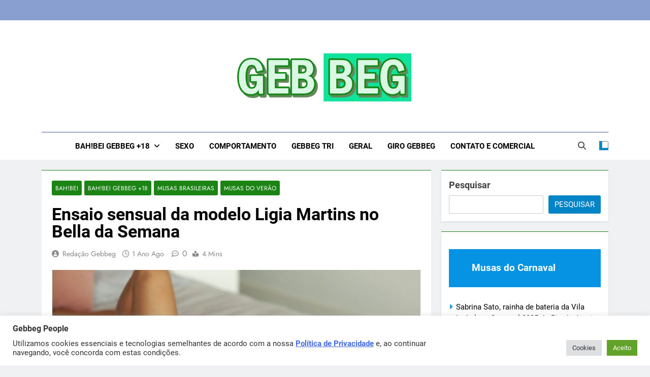

--- FILE ---
content_type: text/html; charset=UTF-8
request_url: https://gebbeg.com.br/musas-brasileiras-ensaio-sensual-ligia-martins-bella-da-semana/
body_size: 21565
content:
<!doctype html>
<html lang="pt-BR">
<head>
	<meta charset="UTF-8">
	<meta name="viewport" content="width=device-width, initial-scale=1">
	<link rel="profile" href="https://gmpg.org/xfn/11">
	<title>Ensaio sensual da modelo Ligia Martins no Bella da Semana &#8211; Gebbeg | Ensaio Sensual | Sexo | Casas de Apostas e Casinos Onlineios Fotográficos</title>
<meta name='robots' content='max-image-preview:large' />
	<style>img:is([sizes="auto" i], [sizes^="auto," i]) { contain-intrinsic-size: 3000px 1500px }</style>
	<link rel="alternate" type="application/rss+xml" title="Feed para Gebbeg | Ensaio Sensual | Sexo | Casas de Apostas e Casinos Onlineios Fotográficos &raquo;" href="https://gebbeg.com.br/feed/" />
<link rel="alternate" type="application/rss+xml" title="Feed de comentários para Gebbeg | Ensaio Sensual | Sexo | Casas de Apostas e Casinos Onlineios Fotográficos &raquo;" href="https://gebbeg.com.br/comments/feed/" />
<script>
window._wpemojiSettings = {"baseUrl":"https:\/\/s.w.org\/images\/core\/emoji\/16.0.1\/72x72\/","ext":".png","svgUrl":"https:\/\/s.w.org\/images\/core\/emoji\/16.0.1\/svg\/","svgExt":".svg","source":{"concatemoji":"https:\/\/gebbeg.com.br\/wp-includes\/js\/wp-emoji-release.min.js?ver=6.8.3"}};
/*! This file is auto-generated */
!function(s,n){var o,i,e;function c(e){try{var t={supportTests:e,timestamp:(new Date).valueOf()};sessionStorage.setItem(o,JSON.stringify(t))}catch(e){}}function p(e,t,n){e.clearRect(0,0,e.canvas.width,e.canvas.height),e.fillText(t,0,0);var t=new Uint32Array(e.getImageData(0,0,e.canvas.width,e.canvas.height).data),a=(e.clearRect(0,0,e.canvas.width,e.canvas.height),e.fillText(n,0,0),new Uint32Array(e.getImageData(0,0,e.canvas.width,e.canvas.height).data));return t.every(function(e,t){return e===a[t]})}function u(e,t){e.clearRect(0,0,e.canvas.width,e.canvas.height),e.fillText(t,0,0);for(var n=e.getImageData(16,16,1,1),a=0;a<n.data.length;a++)if(0!==n.data[a])return!1;return!0}function f(e,t,n,a){switch(t){case"flag":return n(e,"\ud83c\udff3\ufe0f\u200d\u26a7\ufe0f","\ud83c\udff3\ufe0f\u200b\u26a7\ufe0f")?!1:!n(e,"\ud83c\udde8\ud83c\uddf6","\ud83c\udde8\u200b\ud83c\uddf6")&&!n(e,"\ud83c\udff4\udb40\udc67\udb40\udc62\udb40\udc65\udb40\udc6e\udb40\udc67\udb40\udc7f","\ud83c\udff4\u200b\udb40\udc67\u200b\udb40\udc62\u200b\udb40\udc65\u200b\udb40\udc6e\u200b\udb40\udc67\u200b\udb40\udc7f");case"emoji":return!a(e,"\ud83e\udedf")}return!1}function g(e,t,n,a){var r="undefined"!=typeof WorkerGlobalScope&&self instanceof WorkerGlobalScope?new OffscreenCanvas(300,150):s.createElement("canvas"),o=r.getContext("2d",{willReadFrequently:!0}),i=(o.textBaseline="top",o.font="600 32px Arial",{});return e.forEach(function(e){i[e]=t(o,e,n,a)}),i}function t(e){var t=s.createElement("script");t.src=e,t.defer=!0,s.head.appendChild(t)}"undefined"!=typeof Promise&&(o="wpEmojiSettingsSupports",i=["flag","emoji"],n.supports={everything:!0,everythingExceptFlag:!0},e=new Promise(function(e){s.addEventListener("DOMContentLoaded",e,{once:!0})}),new Promise(function(t){var n=function(){try{var e=JSON.parse(sessionStorage.getItem(o));if("object"==typeof e&&"number"==typeof e.timestamp&&(new Date).valueOf()<e.timestamp+604800&&"object"==typeof e.supportTests)return e.supportTests}catch(e){}return null}();if(!n){if("undefined"!=typeof Worker&&"undefined"!=typeof OffscreenCanvas&&"undefined"!=typeof URL&&URL.createObjectURL&&"undefined"!=typeof Blob)try{var e="postMessage("+g.toString()+"("+[JSON.stringify(i),f.toString(),p.toString(),u.toString()].join(",")+"));",a=new Blob([e],{type:"text/javascript"}),r=new Worker(URL.createObjectURL(a),{name:"wpTestEmojiSupports"});return void(r.onmessage=function(e){c(n=e.data),r.terminate(),t(n)})}catch(e){}c(n=g(i,f,p,u))}t(n)}).then(function(e){for(var t in e)n.supports[t]=e[t],n.supports.everything=n.supports.everything&&n.supports[t],"flag"!==t&&(n.supports.everythingExceptFlag=n.supports.everythingExceptFlag&&n.supports[t]);n.supports.everythingExceptFlag=n.supports.everythingExceptFlag&&!n.supports.flag,n.DOMReady=!1,n.readyCallback=function(){n.DOMReady=!0}}).then(function(){return e}).then(function(){var e;n.supports.everything||(n.readyCallback(),(e=n.source||{}).concatemoji?t(e.concatemoji):e.wpemoji&&e.twemoji&&(t(e.twemoji),t(e.wpemoji)))}))}((window,document),window._wpemojiSettings);
</script>
<style id='wp-emoji-styles-inline-css'>

	img.wp-smiley, img.emoji {
		display: inline !important;
		border: none !important;
		box-shadow: none !important;
		height: 1em !important;
		width: 1em !important;
		margin: 0 0.07em !important;
		vertical-align: -0.1em !important;
		background: none !important;
		padding: 0 !important;
	}
</style>
<link rel='stylesheet' id='wp-block-library-css' href='https://gebbeg.com.br/wp-includes/css/dist/block-library/style.min.css?ver=6.8.3' media='all' />
<style id='classic-theme-styles-inline-css'>
/*! This file is auto-generated */
.wp-block-button__link{color:#fff;background-color:#32373c;border-radius:9999px;box-shadow:none;text-decoration:none;padding:calc(.667em + 2px) calc(1.333em + 2px);font-size:1.125em}.wp-block-file__button{background:#32373c;color:#fff;text-decoration:none}
</style>
<style id='global-styles-inline-css'>
:root{--wp--preset--aspect-ratio--square: 1;--wp--preset--aspect-ratio--4-3: 4/3;--wp--preset--aspect-ratio--3-4: 3/4;--wp--preset--aspect-ratio--3-2: 3/2;--wp--preset--aspect-ratio--2-3: 2/3;--wp--preset--aspect-ratio--16-9: 16/9;--wp--preset--aspect-ratio--9-16: 9/16;--wp--preset--color--black: #000000;--wp--preset--color--cyan-bluish-gray: #abb8c3;--wp--preset--color--white: #ffffff;--wp--preset--color--pale-pink: #f78da7;--wp--preset--color--vivid-red: #cf2e2e;--wp--preset--color--luminous-vivid-orange: #ff6900;--wp--preset--color--luminous-vivid-amber: #fcb900;--wp--preset--color--light-green-cyan: #7bdcb5;--wp--preset--color--vivid-green-cyan: #00d084;--wp--preset--color--pale-cyan-blue: #8ed1fc;--wp--preset--color--vivid-cyan-blue: #0693e3;--wp--preset--color--vivid-purple: #9b51e0;--wp--preset--gradient--vivid-cyan-blue-to-vivid-purple: linear-gradient(135deg,rgba(6,147,227,1) 0%,rgb(155,81,224) 100%);--wp--preset--gradient--light-green-cyan-to-vivid-green-cyan: linear-gradient(135deg,rgb(122,220,180) 0%,rgb(0,208,130) 100%);--wp--preset--gradient--luminous-vivid-amber-to-luminous-vivid-orange: linear-gradient(135deg,rgba(252,185,0,1) 0%,rgba(255,105,0,1) 100%);--wp--preset--gradient--luminous-vivid-orange-to-vivid-red: linear-gradient(135deg,rgba(255,105,0,1) 0%,rgb(207,46,46) 100%);--wp--preset--gradient--very-light-gray-to-cyan-bluish-gray: linear-gradient(135deg,rgb(238,238,238) 0%,rgb(169,184,195) 100%);--wp--preset--gradient--cool-to-warm-spectrum: linear-gradient(135deg,rgb(74,234,220) 0%,rgb(151,120,209) 20%,rgb(207,42,186) 40%,rgb(238,44,130) 60%,rgb(251,105,98) 80%,rgb(254,248,76) 100%);--wp--preset--gradient--blush-light-purple: linear-gradient(135deg,rgb(255,206,236) 0%,rgb(152,150,240) 100%);--wp--preset--gradient--blush-bordeaux: linear-gradient(135deg,rgb(254,205,165) 0%,rgb(254,45,45) 50%,rgb(107,0,62) 100%);--wp--preset--gradient--luminous-dusk: linear-gradient(135deg,rgb(255,203,112) 0%,rgb(199,81,192) 50%,rgb(65,88,208) 100%);--wp--preset--gradient--pale-ocean: linear-gradient(135deg,rgb(255,245,203) 0%,rgb(182,227,212) 50%,rgb(51,167,181) 100%);--wp--preset--gradient--electric-grass: linear-gradient(135deg,rgb(202,248,128) 0%,rgb(113,206,126) 100%);--wp--preset--gradient--midnight: linear-gradient(135deg,rgb(2,3,129) 0%,rgb(40,116,252) 100%);--wp--preset--font-size--small: 13px;--wp--preset--font-size--medium: 20px;--wp--preset--font-size--large: 36px;--wp--preset--font-size--x-large: 42px;--wp--preset--spacing--20: 0.44rem;--wp--preset--spacing--30: 0.67rem;--wp--preset--spacing--40: 1rem;--wp--preset--spacing--50: 1.5rem;--wp--preset--spacing--60: 2.25rem;--wp--preset--spacing--70: 3.38rem;--wp--preset--spacing--80: 5.06rem;--wp--preset--shadow--natural: 6px 6px 9px rgba(0, 0, 0, 0.2);--wp--preset--shadow--deep: 12px 12px 50px rgba(0, 0, 0, 0.4);--wp--preset--shadow--sharp: 6px 6px 0px rgba(0, 0, 0, 0.2);--wp--preset--shadow--outlined: 6px 6px 0px -3px rgba(255, 255, 255, 1), 6px 6px rgba(0, 0, 0, 1);--wp--preset--shadow--crisp: 6px 6px 0px rgba(0, 0, 0, 1);}:where(.is-layout-flex){gap: 0.5em;}:where(.is-layout-grid){gap: 0.5em;}body .is-layout-flex{display: flex;}.is-layout-flex{flex-wrap: wrap;align-items: center;}.is-layout-flex > :is(*, div){margin: 0;}body .is-layout-grid{display: grid;}.is-layout-grid > :is(*, div){margin: 0;}:where(.wp-block-columns.is-layout-flex){gap: 2em;}:where(.wp-block-columns.is-layout-grid){gap: 2em;}:where(.wp-block-post-template.is-layout-flex){gap: 1.25em;}:where(.wp-block-post-template.is-layout-grid){gap: 1.25em;}.has-black-color{color: var(--wp--preset--color--black) !important;}.has-cyan-bluish-gray-color{color: var(--wp--preset--color--cyan-bluish-gray) !important;}.has-white-color{color: var(--wp--preset--color--white) !important;}.has-pale-pink-color{color: var(--wp--preset--color--pale-pink) !important;}.has-vivid-red-color{color: var(--wp--preset--color--vivid-red) !important;}.has-luminous-vivid-orange-color{color: var(--wp--preset--color--luminous-vivid-orange) !important;}.has-luminous-vivid-amber-color{color: var(--wp--preset--color--luminous-vivid-amber) !important;}.has-light-green-cyan-color{color: var(--wp--preset--color--light-green-cyan) !important;}.has-vivid-green-cyan-color{color: var(--wp--preset--color--vivid-green-cyan) !important;}.has-pale-cyan-blue-color{color: var(--wp--preset--color--pale-cyan-blue) !important;}.has-vivid-cyan-blue-color{color: var(--wp--preset--color--vivid-cyan-blue) !important;}.has-vivid-purple-color{color: var(--wp--preset--color--vivid-purple) !important;}.has-black-background-color{background-color: var(--wp--preset--color--black) !important;}.has-cyan-bluish-gray-background-color{background-color: var(--wp--preset--color--cyan-bluish-gray) !important;}.has-white-background-color{background-color: var(--wp--preset--color--white) !important;}.has-pale-pink-background-color{background-color: var(--wp--preset--color--pale-pink) !important;}.has-vivid-red-background-color{background-color: var(--wp--preset--color--vivid-red) !important;}.has-luminous-vivid-orange-background-color{background-color: var(--wp--preset--color--luminous-vivid-orange) !important;}.has-luminous-vivid-amber-background-color{background-color: var(--wp--preset--color--luminous-vivid-amber) !important;}.has-light-green-cyan-background-color{background-color: var(--wp--preset--color--light-green-cyan) !important;}.has-vivid-green-cyan-background-color{background-color: var(--wp--preset--color--vivid-green-cyan) !important;}.has-pale-cyan-blue-background-color{background-color: var(--wp--preset--color--pale-cyan-blue) !important;}.has-vivid-cyan-blue-background-color{background-color: var(--wp--preset--color--vivid-cyan-blue) !important;}.has-vivid-purple-background-color{background-color: var(--wp--preset--color--vivid-purple) !important;}.has-black-border-color{border-color: var(--wp--preset--color--black) !important;}.has-cyan-bluish-gray-border-color{border-color: var(--wp--preset--color--cyan-bluish-gray) !important;}.has-white-border-color{border-color: var(--wp--preset--color--white) !important;}.has-pale-pink-border-color{border-color: var(--wp--preset--color--pale-pink) !important;}.has-vivid-red-border-color{border-color: var(--wp--preset--color--vivid-red) !important;}.has-luminous-vivid-orange-border-color{border-color: var(--wp--preset--color--luminous-vivid-orange) !important;}.has-luminous-vivid-amber-border-color{border-color: var(--wp--preset--color--luminous-vivid-amber) !important;}.has-light-green-cyan-border-color{border-color: var(--wp--preset--color--light-green-cyan) !important;}.has-vivid-green-cyan-border-color{border-color: var(--wp--preset--color--vivid-green-cyan) !important;}.has-pale-cyan-blue-border-color{border-color: var(--wp--preset--color--pale-cyan-blue) !important;}.has-vivid-cyan-blue-border-color{border-color: var(--wp--preset--color--vivid-cyan-blue) !important;}.has-vivid-purple-border-color{border-color: var(--wp--preset--color--vivid-purple) !important;}.has-vivid-cyan-blue-to-vivid-purple-gradient-background{background: var(--wp--preset--gradient--vivid-cyan-blue-to-vivid-purple) !important;}.has-light-green-cyan-to-vivid-green-cyan-gradient-background{background: var(--wp--preset--gradient--light-green-cyan-to-vivid-green-cyan) !important;}.has-luminous-vivid-amber-to-luminous-vivid-orange-gradient-background{background: var(--wp--preset--gradient--luminous-vivid-amber-to-luminous-vivid-orange) !important;}.has-luminous-vivid-orange-to-vivid-red-gradient-background{background: var(--wp--preset--gradient--luminous-vivid-orange-to-vivid-red) !important;}.has-very-light-gray-to-cyan-bluish-gray-gradient-background{background: var(--wp--preset--gradient--very-light-gray-to-cyan-bluish-gray) !important;}.has-cool-to-warm-spectrum-gradient-background{background: var(--wp--preset--gradient--cool-to-warm-spectrum) !important;}.has-blush-light-purple-gradient-background{background: var(--wp--preset--gradient--blush-light-purple) !important;}.has-blush-bordeaux-gradient-background{background: var(--wp--preset--gradient--blush-bordeaux) !important;}.has-luminous-dusk-gradient-background{background: var(--wp--preset--gradient--luminous-dusk) !important;}.has-pale-ocean-gradient-background{background: var(--wp--preset--gradient--pale-ocean) !important;}.has-electric-grass-gradient-background{background: var(--wp--preset--gradient--electric-grass) !important;}.has-midnight-gradient-background{background: var(--wp--preset--gradient--midnight) !important;}.has-small-font-size{font-size: var(--wp--preset--font-size--small) !important;}.has-medium-font-size{font-size: var(--wp--preset--font-size--medium) !important;}.has-large-font-size{font-size: var(--wp--preset--font-size--large) !important;}.has-x-large-font-size{font-size: var(--wp--preset--font-size--x-large) !important;}
:where(.wp-block-post-template.is-layout-flex){gap: 1.25em;}:where(.wp-block-post-template.is-layout-grid){gap: 1.25em;}
:where(.wp-block-columns.is-layout-flex){gap: 2em;}:where(.wp-block-columns.is-layout-grid){gap: 2em;}
:root :where(.wp-block-pullquote){font-size: 1.5em;line-height: 1.6;}
</style>
<link rel='stylesheet' id='cookie-law-info-css' href='https://gebbeg.com.br/wp-content/plugins/cookie-law-info/legacy/public/css/cookie-law-info-public.css?ver=3.3.8' media='all' />
<link rel='stylesheet' id='cookie-law-info-gdpr-css' href='https://gebbeg.com.br/wp-content/plugins/cookie-law-info/legacy/public/css/cookie-law-info-gdpr.css?ver=3.3.8' media='all' />
<link rel='stylesheet' id='fontawesome-css' href='https://gebbeg.com.br/wp-content/themes/newsmatic/assets/lib/fontawesome/css/all.min.css?ver=5.15.3' media='all' />
<link rel='stylesheet' id='fontawesome-6-css' href='https://gebbeg.com.br/wp-content/themes/newsmatic/assets/lib/fontawesome-6/css/all.min.css?ver=6.5.1' media='all' />
<link rel='stylesheet' id='slick-css' href='https://gebbeg.com.br/wp-content/themes/newsmatic/assets/lib/slick/slick.css?ver=1.8.1' media='all' />
<link rel='stylesheet' id='newsmatic-typo-fonts-css' href='https://gebbeg.com.br/wp-content/fonts/d48c802aa1de37eea30d85cd3b4feea8.css' media='all' />
<link rel='stylesheet' id='newsmatic-style-css' href='https://gebbeg.com.br/wp-content/themes/newsmatic/style.css?ver=1.3.16' media='all' />
<style id='newsmatic-style-inline-css'>
body.newsmatic_font_typography{ --newsmatic-global-preset-color-1: #64748b;}
 body.newsmatic_font_typography{ --newsmatic-global-preset-color-2: #27272a;}
 body.newsmatic_font_typography{ --newsmatic-global-preset-color-3: #ef4444;}
 body.newsmatic_font_typography{ --newsmatic-global-preset-color-4: #eab308;}
 body.newsmatic_font_typography{ --newsmatic-global-preset-color-5: #84cc16;}
 body.newsmatic_font_typography{ --newsmatic-global-preset-color-6: #22c55e;}
 body.newsmatic_font_typography{ --newsmatic-global-preset-color-7: #06b6d4;}
 body.newsmatic_font_typography{ --newsmatic-global-preset-color-8: #0284c7;}
 body.newsmatic_font_typography{ --newsmatic-global-preset-color-9: #6366f1;}
 body.newsmatic_font_typography{ --newsmatic-global-preset-color-10: #84cc16;}
 body.newsmatic_font_typography{ --newsmatic-global-preset-color-11: #a855f7;}
 body.newsmatic_font_typography{ --newsmatic-global-preset-color-12: #f43f5e;}
 body.newsmatic_font_typography{ --newsmatic-global-preset-gradient-color-1: linear-gradient( 135deg, #485563 10%, #29323c 100%);}
 body.newsmatic_font_typography{ --newsmatic-global-preset-gradient-color-2: linear-gradient( 135deg, #FF512F 10%, #F09819 100%);}
 body.newsmatic_font_typography{ --newsmatic-global-preset-gradient-color-3: linear-gradient( 135deg, #00416A 10%, #E4E5E6 100%);}
 body.newsmatic_font_typography{ --newsmatic-global-preset-gradient-color-4: linear-gradient( 135deg, #CE9FFC 10%, #7367F0 100%);}
 body.newsmatic_font_typography{ --newsmatic-global-preset-gradient-color-5: linear-gradient( 135deg, #90F7EC 10%, #32CCBC 100%);}
 body.newsmatic_font_typography{ --newsmatic-global-preset-gradient-color-6: linear-gradient( 135deg, #81FBB8 10%, #28C76F 100%);}
 body.newsmatic_font_typography{ --newsmatic-global-preset-gradient-color-7: linear-gradient( 135deg, #EB3349 10%, #F45C43 100%);}
 body.newsmatic_font_typography{ --newsmatic-global-preset-gradient-color-8: linear-gradient( 135deg, #FFF720 10%, #3CD500 100%);}
 body.newsmatic_font_typography{ --newsmatic-global-preset-gradient-color-9: linear-gradient( 135deg, #FF96F9 10%, #C32BAC 100%);}
 body.newsmatic_font_typography{ --newsmatic-global-preset-gradient-color-10: linear-gradient( 135deg, #69FF97 10%, #00E4FF 100%);}
 body.newsmatic_font_typography{ --newsmatic-global-preset-gradient-color-11: linear-gradient( 135deg, #3C8CE7 10%, #00EAFF 100%);}
 body.newsmatic_font_typography{ --newsmatic-global-preset-gradient-color-12: linear-gradient( 135deg, #FF7AF5 10%, #513162 100%);}
 body.newsmatic_font_typography{ --theme-block-top-border-color: #1b8415;}
.newsmatic_font_typography { --header-padding: 35px;} .newsmatic_font_typography { --header-padding-tablet: 30px;} .newsmatic_font_typography { --header-padding-smartphone: 30px;}.newsmatic_main_body .site-header.layout--default .top-header{ background: #889fd0}.newsmatic_font_typography .header-custom-button{ background: linear-gradient(135deg,rgb(178,7,29) 0%,rgb(1,1,1) 100%)}.newsmatic_font_typography .header-custom-button:hover{ background: #b2071d}.newsmatic_font_typography { --site-title-family : Roboto; }
.newsmatic_font_typography { --site-title-weight : 700; }
.newsmatic_font_typography { --site-title-texttransform : capitalize; }
.newsmatic_font_typography { --site-title-textdecoration : none; }
.newsmatic_font_typography { --site-title-size : 45px; }
.newsmatic_font_typography { --site-title-size-tab : 43px; }
.newsmatic_font_typography { --site-title-size-mobile : 40px; }
.newsmatic_font_typography { --site-title-lineheight : 45px; }
.newsmatic_font_typography { --site-title-lineheight-tab : 42px; }
.newsmatic_font_typography { --site-title-lineheight-mobile : 40px; }
.newsmatic_font_typography { --site-title-letterspacing : 0px; }
.newsmatic_font_typography { --site-title-letterspacing-tab : 0px; }
.newsmatic_font_typography { --site-title-letterspacing-mobile : 0px; }
.newsmatic_font_typography { --site-tagline-family : Roboto; }
.newsmatic_font_typography { --site-tagline-weight : 400; }
.newsmatic_font_typography { --site-tagline-texttransform : capitalize; }
.newsmatic_font_typography { --site-tagline-textdecoration : none; }
.newsmatic_font_typography { --site-tagline-size : 16px; }
.newsmatic_font_typography { --site-tagline-size-tab : 16px; }
.newsmatic_font_typography { --site-tagline-size-mobile : 16px; }
.newsmatic_font_typography { --site-tagline-lineheight : 26px; }
.newsmatic_font_typography { --site-tagline-lineheight-tab : 26px; }
.newsmatic_font_typography { --site-tagline-lineheight-mobile : 16px; }
.newsmatic_font_typography { --site-tagline-letterspacing : 0px; }
.newsmatic_font_typography { --site-tagline-letterspacing-tab : 0px; }
.newsmatic_font_typography { --site-tagline-letterspacing-mobile : 0px; }
body .site-branding img.custom-logo{ width: 400px; }@media(max-width: 940px) { body .site-branding img.custom-logo{ width: 200px; } }
@media(max-width: 610px) { body .site-branding img.custom-logo{ width: 200px; } }
.newsmatic_font_typography  { --sidebar-toggle-color: #525252;}.newsmatic_font_typography  { --sidebar-toggle-color-hover : #1B8415; }.newsmatic_font_typography  { --search-color: #525252;}.newsmatic_font_typography  { --search-color-hover : #1B8415; }.newsmatic_main_body { --site-bk-color: #F0F1F2}.newsmatic_font_typography  { --move-to-top-background-color: #1B8415;}.newsmatic_font_typography  { --move-to-top-background-color-hover : #1B8415; }.newsmatic_font_typography  { --move-to-top-color: #fff;}.newsmatic_font_typography  { --move-to-top-color-hover : #fff; }@media(max-width: 610px) { .ads-banner{ display : block;} }@media(max-width: 610px) { body #newsmatic-scroll-to-top.show{ display : none;} }body .site-header.layout--default .menu-section .row{ border-top: 1px solid #475fa0;}body .site-footer.dark_bk{ border-top: 5px solid #1B8415;}.newsmatic_font_typography  { --custom-btn-color: #ffffff;}.newsmatic_font_typography  { --custom-btn-color-hover : #ffffff; } body.newsmatic_main_body{ --theme-color-red: var( --newsmatic-global-preset-color-8 );} body.newsmatic_dark_mode{ --theme-color-red: var( --newsmatic-global-preset-color-8 );}body .post-categories .cat-item.cat-9538 { background-color : #1B8415} body .newsmatic-category-no-bk .post-categories .cat-item.cat-9538 a  { color : #1B8415} body.single .post-categories .cat-item.cat-9538 { background-color : #1B8415} body .post-categories .cat-item.cat-9015 { background-color : #1B8415} body .newsmatic-category-no-bk .post-categories .cat-item.cat-9015 a  { color : #1B8415} body.single .post-categories .cat-item.cat-9015 { background-color : #1B8415} body .post-categories .cat-item.cat-17 { background-color : #1B8415} body .newsmatic-category-no-bk .post-categories .cat-item.cat-17 a  { color : #1B8415} body.single .post-categories .cat-item.cat-17 { background-color : #1B8415} body .post-categories .cat-item.cat-8774 { background-color : #1B8415} body .newsmatic-category-no-bk .post-categories .cat-item.cat-8774 a  { color : #1B8415} body.single .post-categories .cat-item.cat-8774 { background-color : #1B8415} body .post-categories .cat-item.cat-34 { background-color : #1B8415} body .newsmatic-category-no-bk .post-categories .cat-item.cat-34 a  { color : #1B8415} body.single .post-categories .cat-item.cat-34 { background-color : #1B8415} body .post-categories .cat-item.cat-8775 { background-color : #1B8415} body .newsmatic-category-no-bk .post-categories .cat-item.cat-8775 a  { color : #1B8415} body.single .post-categories .cat-item.cat-8775 { background-color : #1B8415} body .post-categories .cat-item.cat-7652 { background-color : #1B8415} body .newsmatic-category-no-bk .post-categories .cat-item.cat-7652 a  { color : #1B8415} body.single .post-categories .cat-item.cat-7652 { background-color : #1B8415} body .post-categories .cat-item.cat-8158 { background-color : #1B8415} body .newsmatic-category-no-bk .post-categories .cat-item.cat-8158 a  { color : #1B8415} body.single .post-categories .cat-item.cat-8158 { background-color : #1B8415} body .post-categories .cat-item.cat-2951 { background-color : #1B8415} body .newsmatic-category-no-bk .post-categories .cat-item.cat-2951 a  { color : #1B8415} body.single .post-categories .cat-item.cat-2951 { background-color : #1B8415} body .post-categories .cat-item.cat-8903 { background-color : #1B8415} body .newsmatic-category-no-bk .post-categories .cat-item.cat-8903 a  { color : #1B8415} body.single .post-categories .cat-item.cat-8903 { background-color : #1B8415} body .post-categories .cat-item.cat-28 { background-color : #1B8415} body .newsmatic-category-no-bk .post-categories .cat-item.cat-28 a  { color : #1B8415} body.single .post-categories .cat-item.cat-28 { background-color : #1B8415} body .post-categories .cat-item.cat-7640 { background-color : #1B8415} body .newsmatic-category-no-bk .post-categories .cat-item.cat-7640 a  { color : #1B8415} body.single .post-categories .cat-item.cat-7640 { background-color : #1B8415} body .post-categories .cat-item.cat-9537 { background-color : #1B8415} body .newsmatic-category-no-bk .post-categories .cat-item.cat-9537 a  { color : #1B8415} body.single .post-categories .cat-item.cat-9537 { background-color : #1B8415} body .post-categories .cat-item.cat-9520 { background-color : #1B8415} body .newsmatic-category-no-bk .post-categories .cat-item.cat-9520 a  { color : #1B8415} body.single .post-categories .cat-item.cat-9520 { background-color : #1B8415} body .post-categories .cat-item.cat-2949 { background-color : #1B8415} body .newsmatic-category-no-bk .post-categories .cat-item.cat-2949 a  { color : #1B8415} body.single .post-categories .cat-item.cat-2949 { background-color : #1B8415} body .post-categories .cat-item.cat-619 { background-color : #1B8415} body .newsmatic-category-no-bk .post-categories .cat-item.cat-619 a  { color : #1B8415} body.single .post-categories .cat-item.cat-619 { background-color : #1B8415} body .post-categories .cat-item.cat-9362 { background-color : #1B8415} body .newsmatic-category-no-bk .post-categories .cat-item.cat-9362 a  { color : #1B8415} body.single .post-categories .cat-item.cat-9362 { background-color : #1B8415} body .post-categories .cat-item.cat-1 { background-color : #1B8415} body .newsmatic-category-no-bk .post-categories .cat-item.cat-1 a  { color : #1B8415} body.single .post-categories .cat-item.cat-1 { background-color : #1B8415} body .post-categories .cat-item.cat-8749 { background-color : #1B8415} body .newsmatic-category-no-bk .post-categories .cat-item.cat-8749 a  { color : #1B8415} body.single .post-categories .cat-item.cat-8749 { background-color : #1B8415} body .post-categories .cat-item.cat-68 { background-color : #1B8415} body .newsmatic-category-no-bk .post-categories .cat-item.cat-68 a  { color : #1B8415} body.single .post-categories .cat-item.cat-68 { background-color : #1B8415} body .post-categories .cat-item.cat-9451 { background-color : #1B8415} body .newsmatic-category-no-bk .post-categories .cat-item.cat-9451 a  { color : #1B8415} body.single .post-categories .cat-item.cat-9451 { background-color : #1B8415}  #main-banner-section .main-banner-slider figure.post-thumb { border-radius: 0px; } #main-banner-section .main-banner-slider .post-element{ border-radius: 0px;}
 @media (max-width: 769px){ #main-banner-section .main-banner-slider figure.post-thumb { border-radius: 0px; } #main-banner-section .main-banner-slider .post-element { border-radius: 0px; } }
 @media (max-width: 548px){ #main-banner-section .main-banner-slider figure.post-thumb  { border-radius: 0px; } #main-banner-section .main-banner-slider .post-element { border-radius: 0px; } }
 #main-banner-section .main-banner-trailing-posts figure.post-thumb, #main-banner-section .banner-trailing-posts figure.post-thumb { border-radius: 0px } #main-banner-section .banner-trailing-posts .post-element { border-radius: 0px;}
 @media (max-width: 769px){ #main-banner-section .main-banner-trailing-posts figure.post-thumb,
				#main-banner-section .banner-trailing-posts figure.post-thumb { border-radius: 0px } #main-banner-section .banner-trailing-posts .post-element { border-radius: 0px;} }
 @media (max-width: 548px){ #main-banner-section .main-banner-trailing-posts figure.post-thumb,
				#main-banner-section .banner-trailing-posts figure.post-thumb  { border-radius: 0px  } #main-banner-section .banner-trailing-posts .post-element { border-radius: 0px;} }
 main.site-main .primary-content article figure.post-thumb-wrap { padding-bottom: calc( 0.25 * 100% ) }
 @media (max-width: 769px){ main.site-main .primary-content article figure.post-thumb-wrap { padding-bottom: calc( 0.4 * 100% ) } }
 @media (max-width: 548px){ main.site-main .primary-content article figure.post-thumb-wrap { padding-bottom: calc( 0.4 * 100% ) } }
 main.site-main .primary-content article figure.post-thumb-wrap { border-radius: 0px}
 @media (max-width: 769px){ main.site-main .primary-content article figure.post-thumb-wrap { border-radius: 0px } }
 @media (max-width: 548px){ main.site-main .primary-content article figure.post-thumb-wrap { border-radius: 0px  } }
#block--1704558534251g article figure.post-thumb-wrap { padding-bottom: calc( 0.6 * 100% ) }
 @media (max-width: 769px){ #block--1704558534251g article figure.post-thumb-wrap { padding-bottom: calc( 0.8 * 100% ) } }
 @media (max-width: 548px){ #block--1704558534251g article figure.post-thumb-wrap { padding-bottom: calc( 0.6 * 100% ) }}
#block--1704558534251g article figure.post-thumb-wrap { border-radius: 0px }
 @media (max-width: 769px){ #block--1704558534251g article figure.post-thumb-wrap { border-radius: 0px } }
 @media (max-width: 548px){ #block--1704558534251g article figure.post-thumb-wrap { border-radius: 0px } }
#block--1704558534252g article figure.post-thumb-wrap { padding-bottom: calc( 0.25 * 100% ) }
 @media (max-width: 769px){ #block--1704558534252g article figure.post-thumb-wrap { padding-bottom: calc( 0.25 * 100% ) } }
 @media (max-width: 548px){ #block--1704558534252g article figure.post-thumb-wrap { padding-bottom: calc( 0.25 * 100% ) }}
#block--1704558534252g article figure.post-thumb-wrap { border-radius: 0px }
 @media (max-width: 769px){ #block--1704558534252g article figure.post-thumb-wrap { border-radius: 0px } }
 @media (max-width: 548px){ #block--1704558534252g article figure.post-thumb-wrap { border-radius: 0px } }
#block--1704558534254k article figure.post-thumb-wrap { padding-bottom: calc( 0.6 * 100% ) }
 @media (max-width: 769px){ #block--1704558534254k article figure.post-thumb-wrap { padding-bottom: calc( 0.8 * 100% ) } }
 @media (max-width: 548px){ #block--1704558534254k article figure.post-thumb-wrap { padding-bottom: calc( 0.6 * 100% ) }}
#block--1704558534254k article figure.post-thumb-wrap { border-radius: 0px }
 @media (max-width: 769px){ #block--1704558534254k article figure.post-thumb-wrap { border-radius: 0px } }
 @media (max-width: 548px){ #block--1704558534254k article figure.post-thumb-wrap { border-radius: 0px } }
</style>
<link rel='stylesheet' id='newsmatic-main-style-css' href='https://gebbeg.com.br/wp-content/themes/newsmatic/assets/css/main.css?ver=1.3.16' media='all' />
<link rel='stylesheet' id='newsmatic-loader-style-css' href='https://gebbeg.com.br/wp-content/themes/newsmatic/assets/css/loader.css?ver=1.3.16' media='all' />
<link rel='stylesheet' id='newsmatic-responsive-style-css' href='https://gebbeg.com.br/wp-content/themes/newsmatic/assets/css/responsive.css?ver=1.3.16' media='all' />
<script src="https://gebbeg.com.br/wp-includes/js/jquery/jquery.min.js?ver=3.7.1" id="jquery-core-js"></script>
<script src="https://gebbeg.com.br/wp-includes/js/jquery/jquery-migrate.min.js?ver=3.4.1" id="jquery-migrate-js"></script>
<script id="cookie-law-info-js-extra">
var Cli_Data = {"nn_cookie_ids":[],"cookielist":[],"non_necessary_cookies":[],"ccpaEnabled":"","ccpaRegionBased":"","ccpaBarEnabled":"","strictlyEnabled":["necessary","obligatoire"],"ccpaType":"gdpr","js_blocking":"1","custom_integration":"","triggerDomRefresh":"","secure_cookies":""};
var cli_cookiebar_settings = {"animate_speed_hide":"500","animate_speed_show":"500","background":"#FFF","border":"#b1a6a6c2","border_on":"","button_1_button_colour":"#61a229","button_1_button_hover":"#4e8221","button_1_link_colour":"#fff","button_1_as_button":"1","button_1_new_win":"","button_2_button_colour":"#333","button_2_button_hover":"#292929","button_2_link_colour":"#444","button_2_as_button":"","button_2_hidebar":"","button_3_button_colour":"#dedfe0","button_3_button_hover":"#b2b2b3","button_3_link_colour":"#333333","button_3_as_button":"1","button_3_new_win":"","button_4_button_colour":"#dedfe0","button_4_button_hover":"#b2b2b3","button_4_link_colour":"#333333","button_4_as_button":"1","button_7_button_colour":"#61a229","button_7_button_hover":"#4e8221","button_7_link_colour":"#fff","button_7_as_button":"1","button_7_new_win":"","font_family":"inherit","header_fix":"","notify_animate_hide":"1","notify_animate_show":"","notify_div_id":"#cookie-law-info-bar","notify_position_horizontal":"right","notify_position_vertical":"bottom","scroll_close":"","scroll_close_reload":"","accept_close_reload":"","reject_close_reload":"","showagain_tab":"","showagain_background":"#fff","showagain_border":"#000","showagain_div_id":"#cookie-law-info-again","showagain_x_position":"100px","text":"#333333","show_once_yn":"","show_once":"10000","logging_on":"","as_popup":"","popup_overlay":"1","bar_heading_text":"Gebbeg People","cookie_bar_as":"banner","popup_showagain_position":"bottom-right","widget_position":"left"};
var log_object = {"ajax_url":"https:\/\/gebbeg.com.br\/wp-admin\/admin-ajax.php"};
</script>
<script src="https://gebbeg.com.br/wp-content/plugins/cookie-law-info/legacy/public/js/cookie-law-info-public.js?ver=3.3.8" id="cookie-law-info-js"></script>
<link rel="https://api.w.org/" href="https://gebbeg.com.br/wp-json/" /><link rel="alternate" title="JSON" type="application/json" href="https://gebbeg.com.br/wp-json/wp/v2/posts/147747" /><link rel="EditURI" type="application/rsd+xml" title="RSD" href="https://gebbeg.com.br/xmlrpc.php?rsd" />
<meta name="generator" content="WordPress 6.8.3" />
<link rel="canonical" href="https://gebbeg.com.br/musas-brasileiras-ensaio-sensual-ligia-martins-bella-da-semana/" />
<link rel='shortlink' href='https://gebbeg.com.br/?p=147747' />
<link rel="alternate" title="oEmbed (JSON)" type="application/json+oembed" href="https://gebbeg.com.br/wp-json/oembed/1.0/embed?url=https%3A%2F%2Fgebbeg.com.br%2Fmusas-brasileiras-ensaio-sensual-ligia-martins-bella-da-semana%2F" />
<link rel="alternate" title="oEmbed (XML)" type="text/xml+oembed" href="https://gebbeg.com.br/wp-json/oembed/1.0/embed?url=https%3A%2F%2Fgebbeg.com.br%2Fmusas-brasileiras-ensaio-sensual-ligia-martins-bella-da-semana%2F&#038;format=xml" />
		<style type="text/css">
							.site-title {
					position: absolute;
					clip: rect(1px, 1px, 1px, 1px);
					}
									.site-description {
						position: absolute;
						clip: rect(1px, 1px, 1px, 1px);
					}
						</style>
		<link rel="icon" href="https://gebbeg.com.br/wp-content/uploads/cropped-Logo-GEBBEG-10001000-32x32.png" sizes="32x32" />
<link rel="icon" href="https://gebbeg.com.br/wp-content/uploads/cropped-Logo-GEBBEG-10001000-192x192.png" sizes="192x192" />
<link rel="apple-touch-icon" href="https://gebbeg.com.br/wp-content/uploads/cropped-Logo-GEBBEG-10001000-180x180.png" />
<meta name="msapplication-TileImage" content="https://gebbeg.com.br/wp-content/uploads/cropped-Logo-GEBBEG-10001000-270x270.png" />
	<meta name="robots" content="index,follow"> 
<meta name="Googlebot-News" content="index,follow">
<META NAME="Distribution" CONTENT="Global">
<meta name="B-verify" content="37a359cb3aa820fa5d54c64c96edd4f690ad9354" />
<meta name="msvalidate.01" content="F74A11A69555FC87F778838CFF20E146" />
<meta name="msvalidate.01" content="8BD1DC8CF739636C9C5E89D27D33B8AE" />
<meta name="msvalidate.01" content="7F6A44C4C4DC1B76BAA7C3FD7DF29561" />
<meta name="google-site-verification" content="U0vX-vegZt-dKiUXnXQhqjA3VVb9aLJvqGrQsaMhxuM" />
<!-- Google tag (gtag.js) -->
<script async src="https://www.googletagmanager.com/gtag/js?id=G-E1R6GH9XWT"></script>
<script>
  window.dataLayer = window.dataLayer || [];
  function gtag(){dataLayer.push(arguments);}
  gtag('js', new Date());

  gtag('config', 'G-E1R6GH9XWT');
</script>
</head>

<body class="wp-singular post-template-default single single-post postid-147747 single-format-standard wp-custom-logo wp-theme-newsmatic newsmatic-title-two newsmatic-image-hover--effect-two site-full-width--layout newsmatic_site_block_border_top sidebar-sticky right-sidebar newsmatic_main_body newsmatic_font_typography" itemtype='https://schema.org/Blog' itemscope='itemscope'>
<div id="page" class="site">
	<a class="skip-link screen-reader-text" href="#primary">Skip to content</a>
				<div class="newsmatic_ovelay_div"></div>
						
			<header id="masthead" class="site-header layout--default layout--one">
				<div class="top-header"><div class="newsmatic-container"><div class="row"></div></div></div>        <div class="main-header order--social-logo-buttons">
            <div class="site-branding-section">
                <div class="newsmatic-container">
                    <div class="row">
                                 <div class="social-icons-wrap"></div>
                  <div class="site-branding">
                <a href="https://gebbeg.com.br/" class="custom-logo-link" rel="home"><img width="600" height="200" src="https://gebbeg.com.br/wp-content/uploads/GEBBEG.png" class="custom-logo" alt="Gebbeg | Ensaio Sensual | Sexo | Casas de Apostas e Casinos Onlineios Fotográficos" decoding="async" fetchpriority="high" srcset="https://gebbeg.com.br/wp-content/uploads/GEBBEG.png 600w, https://gebbeg.com.br/wp-content/uploads/GEBBEG-300x100.png 300w, https://gebbeg.com.br/wp-content/uploads/GEBBEG-150x50.png 150w" sizes="(max-width: 600px) 100vw, 600px" /></a>                        <p class="site-title"><a href="https://gebbeg.com.br/" rel="home">Gebbeg | Ensaio Sensual | Sexo | Casas de Apostas e Casinos Onlineios Fotográficos</a></p>
                                    <p class="site-description">Gebbeg | Gebbeg | Ensaio Sensual | Sexo | Casas de Apostas e Casinos Online | Comportamento e Relacionamento | Ensaios Fotográficos|  Comportamento e Relacionamento | Casas de Apostas e Casino Online |Musas Brasileiras | Fotos Sensuais | Ensaios Fotográficos ! Gebbeg People! Musas Brasileiras Sexy Gebbeg People! Musas Brasileiras Sensual</p>
                            </div><!-- .site-branding -->
         <div class="header-right-button-wrap"></div><!-- .header-right-button-wrap -->                    </div>
                </div>
            </div>
            <div class="menu-section">
                <div class="newsmatic-container">
                    <div class="row">
                                <nav id="site-navigation" class="main-navigation hover-effect--none">
            <button class="menu-toggle" aria-controls="primary-menu" aria-expanded="false">
                <div id="newsmatic_menu_burger">
                    <span></span>
                    <span></span>
                    <span></span>
                </div>
                <span class="menu_txt">Menu</span></button>
            <div class="menu-menu-do-topo-container"><ul id="header-menu" class="menu"><li id="menu-item-148248" class="menu-item menu-item-type-taxonomy menu-item-object-category current-post-ancestor current-menu-parent current-post-parent menu-item-has-children menu-item-148248"><a href="https://gebbeg.com.br/tem/bahbei-ensaios-adultos-mais-18/">Bah!Bei Gebbeg +18</a>
<ul class="sub-menu">
	<li id="menu-item-147555" class="menu-item menu-item-type-taxonomy menu-item-object-category menu-item-147555"><a href="https://gebbeg.com.br/tem/gente/">Gente</a></li>
	<li id="menu-item-148379" class="menu-item menu-item-type-taxonomy menu-item-object-category menu-item-148379"><a href="https://gebbeg.com.br/tem/gebbeg-tudo-de-bom/">Gebbeg Bah!Bei</a></li>
	<li id="menu-item-148381" class="menu-item menu-item-type-taxonomy menu-item-object-category menu-item-148381"><a href="https://gebbeg.com.br/tem/musas-do-carnaval-musa-do-carnaval/">Musas do Carnaval</a></li>
</ul>
</li>
<li id="menu-item-148251" class="menu-item menu-item-type-taxonomy menu-item-object-category menu-item-148251"><a href="https://gebbeg.com.br/tem/sexo/">Sexo</a></li>
<li id="menu-item-148249" class="menu-item menu-item-type-taxonomy menu-item-object-category menu-item-148249"><a href="https://gebbeg.com.br/tem/comportamento/">Comportamento</a></li>
<li id="menu-item-148380" class="menu-item menu-item-type-taxonomy menu-item-object-category menu-item-148380"><a href="https://gebbeg.com.br/tem/gebbeg-tri/">Gebbeg Tri</a></li>
<li id="menu-item-148382" class="menu-item menu-item-type-taxonomy menu-item-object-category menu-item-148382"><a href="https://gebbeg.com.br/tem/geral/">Geral</a></li>
<li id="menu-item-148383" class="menu-item menu-item-type-taxonomy menu-item-object-category menu-item-148383"><a href="https://gebbeg.com.br/tem/giro-gebbeg/">Giro Gebbeg</a></li>
<li id="menu-item-148252" class="menu-item menu-item-type-custom menu-item-object-custom menu-item-148252"><a href="https://sortimentos.net">Contato e Comercial</a></li>
</ul></div>        </nav><!-- #site-navigation -->
                  <div class="search-wrap">
                <button class="search-trigger">
                    <i class="fas fa-search"></i>
                </button>
                <div class="search-form-wrap hide">
                    <form role="search" method="get" class="search-form" action="https://gebbeg.com.br/">
				<label>
					<span class="screen-reader-text">Pesquisar por:</span>
					<input type="search" class="search-field" placeholder="Pesquisar &hellip;" value="" name="s" />
				</label>
				<input type="submit" class="search-submit" value="Pesquisar" />
			</form>                </div>
            </div>
                    <div class="mode_toggle_wrap">
                <input class="mode_toggle" type="checkbox" >
            </div>
                            </div>
                </div>
            </div>
        </div>
        			</header><!-- #masthead -->
			
			        <div class="after-header header-layout-banner-two">
            <div class="newsmatic-container">
                <div class="row">
                                    </div>
            </div>
        </div>
        	<div id="theme-content">
				<main id="primary" class="site-main">
			<div class="newsmatic-container">
				<div class="row">
					<div class="secondary-left-sidebar">
											</div>
					<div class="primary-content">
												<div class="post-inner-wrapper">
							<article itemtype='https://schema.org/Article' itemscope='itemscope' id="post-147747" class="post-147747 post type-post status-publish format-standard has-post-thumbnail hentry category-ensaio-sensual-modelos-brasileiras category-bahbei-ensaios-adultos-mais-18 category-musas-brasileiras category-musas-do-verao tag-bella-da-semana tag-ensaio-fotografici tag-ensaio-nu tag-ensaio-sensual tag-foto-sensual tag-fotos-ligia-martins tag-fotos-sensuais tag-ligia-martins tag-ligia-martins-bella-da-semana tag-modelos-brasileiras tag-musa tag-musa-brasileira tag-musas tag-musas-brasileiras tag-nudez tag-sensualidade tag-sessao-de-fotos tag-sexy">
	<div class="post-inner">
		<header class="entry-header">
			<ul class="post-categories"><li class="cat-item cat-17"><a href="https://gebbeg.com.br/tem/ensaio-sensual-modelos-brasileiras/" rel="category tag">Bah!Bei</a></li><li class="cat-item cat-8774"><a href="https://gebbeg.com.br/tem/bahbei-ensaios-adultos-mais-18/" rel="category tag">Bah!Bei Gebbeg +18</a></li><li class="cat-item cat-2949"><a href="https://gebbeg.com.br/tem/musas-brasileiras/" rel="category tag">Musas Brasileiras</a></li><li class="cat-item cat-9362"><a href="https://gebbeg.com.br/tem/ensaio-sensual-modelos-brasileiras/musas-do-verao/" rel="category tag">Musas do Verão</a></li></ul><h1 class="entry-title"itemprop='name'>Ensaio sensual da modelo Ligia Martins no Bella da Semana</h1>												<div class="entry-meta">
													<span class="byline"> <span class="author vcard"><a class="url fn n author_name" href="https://gebbeg.com.br/author/fabiojuchen/">Redação Gebbeg</a></span></span><span class="post-date posted-on published"><a href="https://gebbeg.com.br/musas-brasileiras-ensaio-sensual-ligia-martins-bella-da-semana/" rel="bookmark"><time class="entry-date published" datetime="2024-10-15T00:30:00-03:00">1 ano ago</time><time class="updated" datetime="2025-04-02T15:27:50-03:00">8 meses ago</time></a></span><a href="https://gebbeg.com.br/musas-brasileiras-ensaio-sensual-ligia-martins-bella-da-semana/#comments"><span class="post-comment">0</span></a><span class="read-time">4 mins</span>												</div><!-- .entry-meta -->
														<div class="post-thumbnail">
				<img width="750" height="410" src="https://gebbeg.com.br/wp-content/uploads/Ligia-Martins-Bella-da-Semana-Ensaio-Sensual-Musas-Brasileiras-01-750x410.jpg" class="attachment-post-thumbnail size-post-thumbnail wp-post-image" alt="Ligia Martins - Bella da Semana - Ensaio Sensual Musas Brasileiras - gebbeg.com.br" decoding="async" srcset="https://gebbeg.com.br/wp-content/uploads/Ligia-Martins-Bella-da-Semana-Ensaio-Sensual-Musas-Brasileiras-01-750x410.jpg 750w, https://gebbeg.com.br/wp-content/uploads/Ligia-Martins-Bella-da-Semana-Ensaio-Sensual-Musas-Brasileiras-01-135x75.jpg 135w" sizes="(max-width: 750px) 100vw, 750px" />				<span class="thumb-caption">Ligia Martins - Bella da Semana - Ensaio Sensual Musas Brasileiras - gebbeg.com.br</span>
			</div><!-- .post-thumbnail -->
				</header><!-- .entry-header -->

		<div itemprop='articleBody' class="entry-content">
			
<div class="wp-block-image"><figure class="aligncenter size-full"><img decoding="async" width="750" height="900" src="https://gebbeg.com.br/wp-content/uploads/Ligia-Martins-Bella-da-Semana-Ensaio-Sensual-Musas-Brasileiras-07.jpg" alt="Ligia Martins - Bella da Semana - Ensaio Sensual Musas Brasileiras - gebbeg.com.br" class="wp-image-147750" srcset="https://gebbeg.com.br/wp-content/uploads/Ligia-Martins-Bella-da-Semana-Ensaio-Sensual-Musas-Brasileiras-07.jpg 750w, https://gebbeg.com.br/wp-content/uploads/Ligia-Martins-Bella-da-Semana-Ensaio-Sensual-Musas-Brasileiras-07-250x300.jpg 250w, https://gebbeg.com.br/wp-content/uploads/Ligia-Martins-Bella-da-Semana-Ensaio-Sensual-Musas-Brasileiras-07-125x150.jpg 125w" sizes="(max-width: 750px) 100vw, 750px" /><figcaption>Ligia Martins &#8211; Bella da Semana &#8211; Ensaio Sensual Musas Brasileiras &#8211; gebbeg.com.br</figcaption></figure></div>



<h2 class="has-primary-color has-text-color has-huge-font-size wp-block-heading">Gebbeg People : musas brasileiras</h2>



<h2 class="wp-block-heading">Modelo Ligia Martins faz novo ensaio sensual para o Bella da Semana</h2>



<p>A  modelo Ligia Martins posou para a terceira parte do seu ensaio sensual na revista virtual masculina Bella da Semana. O site Gebbeg People apresenta algumas fotos que exaltam a beleza da da estudante de administração de empresas.</p>



<p>Nascida em Florianópolis, Ligia Martins, com 1,57 de altura, lábios carnudos, corpo escultural, declaradamente bissexual e praticante de dança e de exercícios na academia, conta que adora sair com as amigas, ler, dançar e viajar. Ligia diz que pretende continuar crescendo na carreira como modelo e investir nos estudos. Para ela, ser sexy é ser uma mulher elegante, inteligente e de atitude.</p>



<p>Ligia Martins confessou que já fez ménage e que o lugar mais exótico que transou foi na faculdade. Perguntada se ficaria com outra mulher ela não correu do assunto. “Ficaria? Sim, sou bi”.</p>



<p>A modelo destaca que adora homens carinhosos e com atitude e que para conquistá-la é preciso ser inteligente, atencioso e ter personalidade. Para ela, entre quatro paredes vale tudo. “A criatividade é essencial”. Ligia fala ainda que sua fantasia erótica não realizada é fazer sexo no avião e que quando ninguém está olhando ela curte provar lingeries e dançar na frente do espelho.</p>



<p>Sobre o primeiro ensaio nu , disse : &#8220;No início confesso que me senti tímida, mas fui me soltando e amei. Foi muito gratificante. Foi uma experiência que me acrescentou muito, me senti maravilhosa e empoderada”.</p>



<h2 class="wp-block-heading">Fotos Ligia Martins no Bella da Semana</h2>



<div class="wp-block-image"><figure class="aligncenter size-full"><img decoding="async" width="750" height="450" src="https://gebbeg.com.br/wp-content/uploads/Ligia-Martins-Bella-da-Semana-Ensaio-Sensual-Musas-Brasileiras-01.jpg" alt="Ligia Martins - Bella da Semana - Ensaio Sensual Musas Brasileiras - gebbeg.com.br" class="wp-image-147756" srcset="https://gebbeg.com.br/wp-content/uploads/Ligia-Martins-Bella-da-Semana-Ensaio-Sensual-Musas-Brasileiras-01.jpg 750w, https://gebbeg.com.br/wp-content/uploads/Ligia-Martins-Bella-da-Semana-Ensaio-Sensual-Musas-Brasileiras-01-300x180.jpg 300w, https://gebbeg.com.br/wp-content/uploads/Ligia-Martins-Bella-da-Semana-Ensaio-Sensual-Musas-Brasileiras-01-150x90.jpg 150w" sizes="(max-width: 750px) 100vw, 750px" /><figcaption>Ligia Martins &#8211; Bella da Semana &#8211; Ensaio Sensual Musas Brasileiras &#8211; gebbeg.com.br</figcaption></figure></div>



<div class="wp-block-image"><figure class="aligncenter size-full"><img loading="lazy" decoding="async" width="750" height="750" src="https://gebbeg.com.br/wp-content/uploads/Ligia-Martins-Bella-da-Semana-Ensaio-Sensual-Musas-Brasileiras-03.jpg" alt="Ligia Martins - Bella da Semana - Ensaio Sensual Musas Brasileiras - gebbeg.com.br" class="wp-image-147754" srcset="https://gebbeg.com.br/wp-content/uploads/Ligia-Martins-Bella-da-Semana-Ensaio-Sensual-Musas-Brasileiras-03.jpg 750w, https://gebbeg.com.br/wp-content/uploads/Ligia-Martins-Bella-da-Semana-Ensaio-Sensual-Musas-Brasileiras-03-300x300.jpg 300w, https://gebbeg.com.br/wp-content/uploads/Ligia-Martins-Bella-da-Semana-Ensaio-Sensual-Musas-Brasileiras-03-150x150.jpg 150w" sizes="auto, (max-width: 750px) 100vw, 750px" /><figcaption>Ligia Martins &#8211; Bella da Semana &#8211; Ensaio Sensual Musas Brasileiras &#8211; gebbeg.com.br</figcaption></figure></div>



<div class="wp-block-image"><figure class="aligncenter size-full"><img loading="lazy" decoding="async" width="750" height="900" src="https://gebbeg.com.br/wp-content/uploads/Ligia-Martins-Bella-da-Semana-Ensaio-Sensual-Musas-Brasileiras-06.jpg" alt="Ligia Martins - Bella da Semana - Ensaio Sensual Musas Brasileiras - gebbeg.com.br" class="wp-image-147751" srcset="https://gebbeg.com.br/wp-content/uploads/Ligia-Martins-Bella-da-Semana-Ensaio-Sensual-Musas-Brasileiras-06.jpg 750w, https://gebbeg.com.br/wp-content/uploads/Ligia-Martins-Bella-da-Semana-Ensaio-Sensual-Musas-Brasileiras-06-250x300.jpg 250w, https://gebbeg.com.br/wp-content/uploads/Ligia-Martins-Bella-da-Semana-Ensaio-Sensual-Musas-Brasileiras-06-125x150.jpg 125w" sizes="auto, (max-width: 750px) 100vw, 750px" /><figcaption>Ligia Martins &#8211; Bella da Semana &#8211; Ensaio Sensual Musas Brasileiras &#8211; gebbeg.com.br</figcaption></figure></div>



<div class="wp-block-image"><figure class="aligncenter size-full"><img loading="lazy" decoding="async" width="750" height="750" src="https://gebbeg.com.br/wp-content/uploads/Ligia-Martins-Bella-da-Semana-Ensaio-Sensual-Musas-Brasileiras-02.jpg" alt="Ligia Martins - Bella da Semana - Ensaio Sensual Musas Brasileiras - gebbeg.com.br" class="wp-image-147755" srcset="https://gebbeg.com.br/wp-content/uploads/Ligia-Martins-Bella-da-Semana-Ensaio-Sensual-Musas-Brasileiras-02.jpg 750w, https://gebbeg.com.br/wp-content/uploads/Ligia-Martins-Bella-da-Semana-Ensaio-Sensual-Musas-Brasileiras-02-300x300.jpg 300w, https://gebbeg.com.br/wp-content/uploads/Ligia-Martins-Bella-da-Semana-Ensaio-Sensual-Musas-Brasileiras-02-150x150.jpg 150w" sizes="auto, (max-width: 750px) 100vw, 750px" /><figcaption>Ligia Martins &#8211; Bella da Semana &#8211; Ensaio Sensual Musas Brasileiras &#8211; gebbeg.com.br</figcaption></figure></div>



<div class="wp-block-image"><figure class="aligncenter size-full"><img loading="lazy" decoding="async" width="750" height="900" src="https://gebbeg.com.br/wp-content/uploads/Ligia-Martins-Bella-da-Semana-Ensaio-Sensual-Musas-Brasileiras-05.jpg" alt="Ligia Martins - Bella da Semana - Ensaio Sensual Musas Brasileiras - gebbeg.com.br" class="wp-image-147752" srcset="https://gebbeg.com.br/wp-content/uploads/Ligia-Martins-Bella-da-Semana-Ensaio-Sensual-Musas-Brasileiras-05.jpg 750w, https://gebbeg.com.br/wp-content/uploads/Ligia-Martins-Bella-da-Semana-Ensaio-Sensual-Musas-Brasileiras-05-250x300.jpg 250w, https://gebbeg.com.br/wp-content/uploads/Ligia-Martins-Bella-da-Semana-Ensaio-Sensual-Musas-Brasileiras-05-125x150.jpg 125w" sizes="auto, (max-width: 750px) 100vw, 750px" /><figcaption>Ligia Martins &#8211; Bella da Semana &#8211; Ensaio Sensual Musas Brasileiras &#8211; gebbeg.com.br</figcaption></figure></div>



<div class="wp-block-image"><figure class="aligncenter size-full"><img loading="lazy" decoding="async" width="750" height="750" src="https://gebbeg.com.br/wp-content/uploads/Ligia-Martins-Bella-da-Semana-Ensaio-Sensual-Musas-Brasileiras-04.jpg" alt="Ligia Martins - Bella da Semana - Ensaio Sensual Musas Brasileiras - gebbeg.com.br" class="wp-image-147753" srcset="https://gebbeg.com.br/wp-content/uploads/Ligia-Martins-Bella-da-Semana-Ensaio-Sensual-Musas-Brasileiras-04.jpg 750w, https://gebbeg.com.br/wp-content/uploads/Ligia-Martins-Bella-da-Semana-Ensaio-Sensual-Musas-Brasileiras-04-300x300.jpg 300w, https://gebbeg.com.br/wp-content/uploads/Ligia-Martins-Bella-da-Semana-Ensaio-Sensual-Musas-Brasileiras-04-150x150.jpg 150w" sizes="auto, (max-width: 750px) 100vw, 750px" /><figcaption>Ligia Martins &#8211; Bella da Semana &#8211; Ensaio Sensual Musas Brasileiras &#8211; gebbeg.com.br</figcaption></figure></div>
		</div><!-- .entry-content -->

		<footer class="entry-footer">
			<span class="tags-links">Tagged: <a href="https://gebbeg.com.br/tag/bella-da-semana/" rel="tag">Bella da Semana</a> <a href="https://gebbeg.com.br/tag/ensaio-fotografici/" rel="tag">Ensaio Fotográfici</a> <a href="https://gebbeg.com.br/tag/ensaio-nu/" rel="tag">Ensaio Nu</a> <a href="https://gebbeg.com.br/tag/ensaio-sensual/" rel="tag">ensaio sensual</a> <a href="https://gebbeg.com.br/tag/foto-sensual/" rel="tag">foto sensual</a> <a href="https://gebbeg.com.br/tag/fotos-ligia-martins/" rel="tag">Fotos Ligia Martins</a> <a href="https://gebbeg.com.br/tag/fotos-sensuais/" rel="tag">fotos sensuais</a> <a href="https://gebbeg.com.br/tag/ligia-martins/" rel="tag">Ligia Martins</a> <a href="https://gebbeg.com.br/tag/ligia-martins-bella-da-semana/" rel="tag">Ligia Martins Bella da Semana</a> <a href="https://gebbeg.com.br/tag/modelos-brasileiras/" rel="tag">Modelos Brasileiras</a> <a href="https://gebbeg.com.br/tag/musa/" rel="tag">Musa</a> <a href="https://gebbeg.com.br/tag/musa-brasileira/" rel="tag">musa brasileira</a> <a href="https://gebbeg.com.br/tag/musas/" rel="tag">Musas</a> <a href="https://gebbeg.com.br/tag/musas-brasileiras/" rel="tag">Musas Brasileiras</a> <a href="https://gebbeg.com.br/tag/nudez/" rel="tag">Nudez</a> <a href="https://gebbeg.com.br/tag/sensualidade/" rel="tag">sensualidade</a> <a href="https://gebbeg.com.br/tag/sessao-de-fotos/" rel="tag">Sessão de Fotos</a> <a href="https://gebbeg.com.br/tag/sexy/" rel="tag">Sexy</a></span>					</footer><!-- .entry-footer -->
		
	<nav class="navigation post-navigation" aria-label="Posts">
		<h2 class="screen-reader-text">Navegação de Post</h2>
		<div class="nav-links"><div class="nav-previous"><a href="https://gebbeg.com.br/musas-brasileiras-gaucha-giovanna-conzatti-ensaio-sensual-no-bella-da-semana/" rel="prev"><span class="nav-subtitle"><i class="fas fa-angle-double-left"></i>Previous:</span> <span class="nav-title">Ensaio sensual da gaúcha Giovanna Conzattino no Bella da Semana</span></a></div><div class="nav-next"><a href="https://gebbeg.com.br/tratamento-espiritual-para-parar-de-beber-ajuda-espiritual-ao-alcoolismo/" rel="next"><span class="nav-subtitle">Next:<i class="fas fa-angle-double-right"></i></span> <span class="nav-title">Tratamento espiritual para parar de beber: ajuda espiritual ao alcoolismo (descubra sua eficácia)</span></a></div></div>
	</nav>	</div>
	</article><!-- #post-147747 -->
            <div class="single-related-posts-section-wrap layout--list">
                <div class="single-related-posts-section">
                    <a href="javascript:void(0);" class="related_post_close">
                        <i class="fas fa-times-circle"></i>
                    </a>
                    <h2 class="newsmatic-block-title"><span>Gebbeg +18</span></h2><div class="single-related-posts-wrap">                                <article post-id="post-148071" class="post-148071 post type-post status-publish format-standard has-post-thumbnail hentry category-bahbei-ensaios-adultos-mais-18 category-comportamento category-gebbeg-tri category-geral category-sexo tag-acompanhantes tag-clubhouse tag-comportamento tag-comportamento-relacionamento tag-encontros tag-sexo tag-solidao">
                                                                            <figure class="post-thumb-wrap ">
                                            			<div class="post-thumbnail">
				<img width="820" height="410" src="https://gebbeg.com.br/wp-content/uploads/Gebbeg-Acompanhantes-em-Sao-Paulo-Garotas-de-Programa-Mileroticos-820x410.jpg" class="attachment-post-thumbnail size-post-thumbnail wp-post-image" alt="Gebbeg.com.br - Acompanhantes em São Paulo - Garotas de Programa -Mileroticos" decoding="async" loading="lazy" />				<span class="thumb-caption">Gebbeg.com.br - Acompanhantes em São Paulo - Garotas de Programa  -Mileroticos</span>
			</div><!-- .post-thumbnail -->
		                                        </figure>
                                                                        <div class="post-element">
                                        <h2 class="post-title"><a href="https://gebbeg.com.br/acompanhantes-em-sao-paulo-garotas-de-programa-mileroticos/">Formas de não se sentir sozinho no Carnaval</a></h2>
                                        <div class="post-meta">
                                            <span class="byline"> <span class="author vcard"><a class="url fn n author_name" href="https://gebbeg.com.br/author/fabiojuchen/">Redação Gebbeg</a></span></span><span class="post-date posted-on published"><a href="https://gebbeg.com.br/acompanhantes-em-sao-paulo-garotas-de-programa-mileroticos/" rel="bookmark"><time class="entry-date published" datetime="2025-02-14T02:14:00-03:00">10 meses ago</time><time class="updated" datetime="2025-04-02T15:20:35-03:00">8 meses ago</time></a></span>                                            <a href="https://gebbeg.com.br/acompanhantes-em-sao-paulo-garotas-de-programa-mileroticos/#comments"><span class="post-comment">0</span></a>
                                        </div>
                                    </div>
                                </article>
                                                            <article post-id="post-1076" class="post-1076 post type-post status-publish format-standard has-post-thumbnail hentry category-bahbei-ensaios-adultos-mais-18 tag-ensaio-fotografico tag-ensaio-sensual tag-foto-sensual tag-fotos-ray-carvalho tag-fotos-sensuais tag-looks-da-moda-praia tag-moda-praia tag-ray-carvalho-ensaio-fotografico tag-ray-carvalho-ensaio-sensual tag-ray-carvalho-fotos-noticias tag-ray-carvalho-fotos-sensuais tag-ray-carvalho-fotos-sexy tag-sortigils tag-sortigirl-ray-carvalho tag-sortimentos-para-maiores">
                                                                            <figure class="post-thumb-wrap ">
                                            			<div class="post-thumbnail">
				<img width="600" height="350" src="https://gebbeg.com.br/wp-content/uploads/Ray-Carvalho-Foto-Sensual-Diamond-Brazil-00.jpg" class="attachment-post-thumbnail size-post-thumbnail wp-post-image" alt="Ray Carvalho - Foto Sensual - Diamond Brazil" decoding="async" loading="lazy" srcset="https://gebbeg.com.br/wp-content/uploads/Ray-Carvalho-Foto-Sensual-Diamond-Brazil-00.jpg 600w, https://gebbeg.com.br/wp-content/uploads/Ray-Carvalho-Foto-Sensual-Diamond-Brazil-00-300x175.jpg 300w, https://gebbeg.com.br/wp-content/uploads/Ray-Carvalho-Foto-Sensual-Diamond-Brazil-00-150x88.jpg 150w" sizes="auto, (max-width: 600px) 100vw, 600px" />				<span class="thumb-caption">Ray Carvalho - Foto Sensual - Diamond Brazil</span>
			</div><!-- .post-thumbnail -->
		                                        </figure>
                                                                        <div class="post-element">
                                        <h2 class="post-title"><a href="https://gebbeg.com.br/sortigirls-fotos-ray-carvalho-diamond-brazil/">Ensaio sensual de Ray Carvalho</a></h2>
                                        <div class="post-meta">
                                            <span class="byline"> <span class="author vcard"><a class="url fn n author_name" href="https://gebbeg.com.br/author/fabiojuchen/">Redação Gebbeg</a></span></span><span class="post-date posted-on published"><a href="https://gebbeg.com.br/sortigirls-fotos-ray-carvalho-diamond-brazil/" rel="bookmark"><time class="entry-date published" datetime="2024-12-07T10:01:00-03:00">1 ano ago</time><time class="updated" datetime="2025-04-02T15:21:04-03:00">8 meses ago</time></a></span>                                            <a href="https://gebbeg.com.br/sortigirls-fotos-ray-carvalho-diamond-brazil/#comments"><span class="post-comment">0</span></a>
                                        </div>
                                    </div>
                                </article>
                                                            <article post-id="post-1097" class="post-1097 post type-post status-publish format-standard has-post-thumbnail hentry category-ensaio-sensual-modelos-brasileiras category-bahbei-ensaios-adultos-mais-18 category-musas-brasileiras tag-ensaio-fotografico tag-ensaio-fotografico-sensual tag-foto-sensual tag-fotos-sensuais tag-fotos-vanessa-vailati tag-sortigirls tag-sortimentos-para-maiores tag-vanessa-vailati-ensaio-fotografico tag-vanessa-vailati-ensaio-fotografico-sensual tag-vanessa-vailati-foto-sensual tag-vanessa-vailati-fotos-noticias tag-vanessa-vailati-fotos-sensuais tag-vanessa-vailati-semi-nua tag-vanessa-vailati-sexy tag-vanessa-vailati-sortigirls">
                                                                            <figure class="post-thumb-wrap ">
                                            			<div class="post-thumbnail">
				<img width="750" height="410" src="https://gebbeg.com.br/wp-content/uploads/Vanessa-Vailat-ensaio-sensual-04-750x410.jpg" class="attachment-post-thumbnail size-post-thumbnail wp-post-image" alt="Vanessa Vailati - ensaio sensual - gebbeg.com.br" decoding="async" loading="lazy" srcset="https://gebbeg.com.br/wp-content/uploads/Vanessa-Vailat-ensaio-sensual-04-750x410.jpg 750w, https://gebbeg.com.br/wp-content/uploads/Vanessa-Vailat-ensaio-sensual-04-135x75.jpg 135w" sizes="auto, (max-width: 750px) 100vw, 750px" />				<span class="thumb-caption">Vanessa Vailati - ensaio sensual - gebbeg.com.br</span>
			</div><!-- .post-thumbnail -->
		                                        </figure>
                                                                        <div class="post-element">
                                        <h2 class="post-title"><a href="https://gebbeg.com.br/vanessa-vailati-fotos-noticias-vanessa-vailati-fotos-sensuais/">Ensaio sensual da modelo Vanessa Vailati</a></h2>
                                        <div class="post-meta">
                                            <span class="byline"> <span class="author vcard"><a class="url fn n author_name" href="https://gebbeg.com.br/author/fabiojuchen/">Redação Gebbeg</a></span></span><span class="post-date posted-on published"><a href="https://gebbeg.com.br/vanessa-vailati-fotos-noticias-vanessa-vailati-fotos-sensuais/" rel="bookmark"><time class="entry-date published" datetime="2024-12-01T01:01:00-03:00">1 ano ago</time><time class="updated" datetime="2025-04-02T15:26:34-03:00">8 meses ago</time></a></span>                                            <a href="https://gebbeg.com.br/vanessa-vailati-fotos-noticias-vanessa-vailati-fotos-sensuais/#comments"><span class="post-comment">0</span></a>
                                        </div>
                                    </div>
                                </article>
                                                            <article post-id="post-145223" class="post-145223 post type-post status-publish format-standard has-post-thumbnail hentry category-ensaio-sensual-modelos-brasileiras category-bahbei-ensaios-adultos-mais-18 category-gebbeg-tudo-de-bom tag-ensaio-sensual tag-foto-sensual tag-fotos-isa-case tag-fotos-sensuais tag-isa-case tag-isa-case-ensaio-sensual tag-isa-case-foto-sensual tag-isa-case-fotos-sensuais tag-sexy-isa-case">
                                                                            <figure class="post-thumb-wrap ">
                                            			<div class="post-thumbnail">
				<img width="600" height="350" src="https://gebbeg.com.br/wp-content/uploads/Isa-Case-Fotos-Sensuais-Bella-da-Semana-201901.jpg" class="attachment-post-thumbnail size-post-thumbnail wp-post-image" alt="Ensaio Sensual Isa Casé Foto Sensual Bella da Semana" decoding="async" loading="lazy" srcset="https://gebbeg.com.br/wp-content/uploads/Isa-Case-Fotos-Sensuais-Bella-da-Semana-201901.jpg 600w, https://gebbeg.com.br/wp-content/uploads/Isa-Case-Fotos-Sensuais-Bella-da-Semana-201901-300x175.jpg 300w, https://gebbeg.com.br/wp-content/uploads/Isa-Case-Fotos-Sensuais-Bella-da-Semana-201901-150x88.jpg 150w" sizes="auto, (max-width: 600px) 100vw, 600px" />				<span class="thumb-caption">Ensaio Sensual Isa Casé Foto Sensual Bella da Semana</span>
			</div><!-- .post-thumbnail -->
		                                        </figure>
                                                                        <div class="post-element">
                                        <h2 class="post-title"><a href="https://gebbeg.com.br/isa-case-ensaio-sensual-fotos-sensuais/">Ensaio sensual da curitibana Isa Casé</a></h2>
                                        <div class="post-meta">
                                            <span class="byline"> <span class="author vcard"><a class="url fn n author_name" href="https://gebbeg.com.br/author/fabiojuchen/">Redação Gebbeg</a></span></span><span class="post-date posted-on published"><a href="https://gebbeg.com.br/isa-case-ensaio-sensual-fotos-sensuais/" rel="bookmark"><time class="entry-date published" datetime="2024-11-15T00:10:00-03:00">1 ano ago</time><time class="updated" datetime="2025-04-02T15:27:17-03:00">8 meses ago</time></a></span>                                            <a href="https://gebbeg.com.br/isa-case-ensaio-sensual-fotos-sensuais/#comments"><span class="post-comment">0</span></a>
                                        </div>
                                    </div>
                                </article>
                            </div>                </div>
            </div>
    						</div>
					</div>
					<div class="secondary-sidebar">
						
<aside id="secondary" class="widget-area">
	<section id="block-11" class="widget widget_block widget_search"><form role="search" method="get" action="https://gebbeg.com.br/" class="wp-block-search__button-outside wp-block-search__text-button wp-block-search"    ><label class="wp-block-search__label" for="wp-block-search__input-1" >Pesquisar</label><div class="wp-block-search__inside-wrapper " ><input class="wp-block-search__input" id="wp-block-search__input-1" placeholder="" value="" type="search" name="s" required /><button aria-label="Pesquisar" class="wp-block-search__button wp-element-button" type="submit" >Pesquisar</button></div></form></section><section id="block-39" class="widget widget_block">
<div class="wp-block-group"><div class="wp-block-group__inner-container is-layout-constrained wp-block-group-is-layout-constrained">
<h3 class="wp-block-heading has-white-color has-vivid-cyan-blue-background-color has-text-color has-background">Musas do Carnaval</h3>


<ul class="wp-block-rss"><li class='wp-block-rss__item'><div class='wp-block-rss__item-title'><a href='https://carnavalnobrasil.com.br/sabrina-sato-rainha-de-bateria-da-vila-isabel-no-carnaval-2025-do-rio-de-janeiro/'>Sabrina Sato, rainha de bateria da Vila Isabel, no Carnaval 2025 do Rio de Janeiro</a></div></li><li class='wp-block-rss__item'><div class='wp-block-rss__item-title'><a href='https://carnavalnobrasil.com.br/fotos-bloco-fervo-da-lud-no-carnaval-de-rua-2025-no-rio-de-janeiro/'>Fotos bloco Fervo da Lud no Carnaval de Rua 2025 no Rio de Janeiro</a></div></li><li class='wp-block-rss__item'><div class='wp-block-rss__item-title'><a href='https://carnavalnobrasil.com.br/karinah-musa-da-mangueira/'>Musa Karinah no primeiro ensaio técnico da Mangueira para o Carnaval 2025 no Rio de Janeiro</a></div></li><li class='wp-block-rss__item'><div class='wp-block-rss__item-title'><a href='https://carnavalnobrasil.com.br/musas-do-carnaval-do-rio-de-janeiro/'>Rio de Janeiro Carnaval 2025 : Alane Dias, Jéssica Ellen, Flávia Alessandra, Isabelle Nogueira, Patrícia Poeta vão desfilar no Sambódromo da Marquês de Sapucaí</a></div></li><li class='wp-block-rss__item'><div class='wp-block-rss__item-title'><a href='https://carnavalnobrasil.com.br/fotos-paolla-oliveira-no-desfile-da-grande-rio-no-carnaval-2024-do-rio-de-janeiro/'>Fotos Paolla Oliveira no desfile da Grande Rio no Carnaval 2024 do Rio de Janeiro</a></div></li><li class='wp-block-rss__item'><div class='wp-block-rss__item-title'><a href='https://carnavalnobrasil.com.br/fotos-sabrina-sato-no-carnaval-do-rio-de-janeiro/'>Fotos Sabrina Sato no Carnaval 2024 da Vila Isabel no Rio de Janeiro</a></div></li><li class='wp-block-rss__item'><div class='wp-block-rss__item-title'><a href='https://carnavalnobrasil.com.br/fotos-erika-januza-no-carnaval-rainha-de-bateria-da-viradouro/'>Fotos Erika Januza, rainha de bateria da Viradouro, no Carnaval 2024 do Rio de Janeiro</a></div></li><li class='wp-block-rss__item'><div class='wp-block-rss__item-title'><a href='https://carnavalnobrasil.com.br/musas-do-carnaval-2024-fotos-tati-barbieri-no-salgueiro/'>Musas do Carnaval 2024 : fotos Tati Barbieri no Salgueiro</a></div></li><li class='wp-block-rss__item'><div class='wp-block-rss__item-title'><a href='https://carnavalnobrasil.com.br/fotos-rebecca-musa-do-desfile-do-salgueiro-no-carnaval-2024-do-rio-de-janeiro/'>Fotos Rebecca, musa do desfile do Salgueiro no Carnaval 2024 do Rio de Janeiro</a></div></li><li class='wp-block-rss__item'><div class='wp-block-rss__item-title'><a href='https://carnavalnobrasil.com.br/fotos-maria-maria-rainha-de-bateria-da-imperatriz-leopoldinense-no-carnaval-2024-do-rio-de-janeiro/'>Fotos Maria Mariá, rainha de bateria da Imperatriz Leopoldinense no Carnaval 2024 do Rio de Janeiro</a></div></li></ul>


<hr class="wp-block-separator has-alpha-channel-opacity"/>
</div></div>
</section><section id="nav_menu-2" class="widget widget_nav_menu"><h2 class="widget-title"><span>Gebbeg</span></h2><div class="menu-menu-do-topo-container"><ul id="menu-menu-do-topo" class="menu"><li class="menu-item menu-item-type-taxonomy menu-item-object-category current-post-ancestor current-menu-parent current-post-parent menu-item-has-children menu-item-148248"><a href="https://gebbeg.com.br/tem/bahbei-ensaios-adultos-mais-18/">Bah!Bei Gebbeg +18</a>
<ul class="sub-menu">
	<li class="menu-item menu-item-type-taxonomy menu-item-object-category menu-item-147555"><a href="https://gebbeg.com.br/tem/gente/">Gente</a></li>
	<li class="menu-item menu-item-type-taxonomy menu-item-object-category menu-item-148379"><a href="https://gebbeg.com.br/tem/gebbeg-tudo-de-bom/">Gebbeg Bah!Bei</a></li>
	<li class="menu-item menu-item-type-taxonomy menu-item-object-category menu-item-148381"><a href="https://gebbeg.com.br/tem/musas-do-carnaval-musa-do-carnaval/">Musas do Carnaval</a></li>
</ul>
</li>
<li class="menu-item menu-item-type-taxonomy menu-item-object-category menu-item-148251"><a href="https://gebbeg.com.br/tem/sexo/">Sexo</a></li>
<li class="menu-item menu-item-type-taxonomy menu-item-object-category menu-item-148249"><a href="https://gebbeg.com.br/tem/comportamento/">Comportamento</a></li>
<li class="menu-item menu-item-type-taxonomy menu-item-object-category menu-item-148380"><a href="https://gebbeg.com.br/tem/gebbeg-tri/">Gebbeg Tri</a></li>
<li class="menu-item menu-item-type-taxonomy menu-item-object-category menu-item-148382"><a href="https://gebbeg.com.br/tem/geral/">Geral</a></li>
<li class="menu-item menu-item-type-taxonomy menu-item-object-category menu-item-148383"><a href="https://gebbeg.com.br/tem/giro-gebbeg/">Giro Gebbeg</a></li>
<li class="menu-item menu-item-type-custom menu-item-object-custom menu-item-148252"><a href="https://sortimentos.net">Contato e Comercial</a></li>
</ul></div></section></aside><!-- #secondary -->					</div>
				</div>
			</div>
		</main><!-- #main -->
	</div><!-- #theme-content -->
	<footer id="colophon" class="site-footer dark_bk">
		        <div class="bottom-footer">
            <div class="newsmatic-container">
                <div class="row">
                             <div class="bottom-inner-wrapper">
              <div class="site-info">
            Gebbeg 				Powered By <a href="https://blazethemes.com/">BlazeThemes</a>.        </div>
              </div><!-- .bottom-inner-wrapper -->
                      </div>
            </div>
        </div>
        	</footer><!-- #colophon -->
	        <div id="newsmatic-scroll-to-top" class="align--right">
                            <span class="icon-holder"><i class="fas fa-angle-up"></i></span>
                    </div><!-- #newsmatic-scroll-to-top -->
    </div><!-- #page -->

<script type="speculationrules">
{"prefetch":[{"source":"document","where":{"and":[{"href_matches":"\/*"},{"not":{"href_matches":["\/wp-*.php","\/wp-admin\/*","\/wp-content\/uploads\/*","\/wp-content\/*","\/wp-content\/plugins\/*","\/wp-content\/themes\/newsmatic\/*","\/*\\?(.+)"]}},{"not":{"selector_matches":"a[rel~=\"nofollow\"]"}},{"not":{"selector_matches":".no-prefetch, .no-prefetch a"}}]},"eagerness":"conservative"}]}
</script>
<!--googleoff: all--><div id="cookie-law-info-bar" data-nosnippet="true"><h5 class="cli_messagebar_head">Gebbeg People</h5><span><div class="cli-bar-container cli-style-v2"><div class="cli-bar-message">Utilizamos cookies essenciais e tecnologias semelhantes de acordo com a nossa <a href="https://gebbeg.com.br/politica-de-privacidade/"><strong>Política de Privacidade</strong></a> e, ao continuar navegando, você concorda com estas condições.</div><div class="cli-bar-btn_container"><a role='button' class="medium cli-plugin-button cli-plugin-main-button cli_settings_button" style="margin:0px 5px 0px 0px">Cookies</a><a id="wt-cli-accept-all-btn" role='button' data-cli_action="accept_all" class="wt-cli-element medium cli-plugin-button wt-cli-accept-all-btn cookie_action_close_header cli_action_button">Aceito</a></div></div></span></div><div id="cookie-law-info-again" data-nosnippet="true"><span id="cookie_hdr_showagain">Manage consent</span></div><div class="cli-modal" data-nosnippet="true" id="cliSettingsPopup" tabindex="-1" role="dialog" aria-labelledby="cliSettingsPopup" aria-hidden="true">
  <div class="cli-modal-dialog" role="document">
	<div class="cli-modal-content cli-bar-popup">
		  <button type="button" class="cli-modal-close" id="cliModalClose">
			<svg class="" viewBox="0 0 24 24"><path d="M19 6.41l-1.41-1.41-5.59 5.59-5.59-5.59-1.41 1.41 5.59 5.59-5.59 5.59 1.41 1.41 5.59-5.59 5.59 5.59 1.41-1.41-5.59-5.59z"></path><path d="M0 0h24v24h-24z" fill="none"></path></svg>
			<span class="wt-cli-sr-only">Fechar</span>
		  </button>
		  <div class="cli-modal-body">
			<div class="cli-container-fluid cli-tab-container">
	<div class="cli-row">
		<div class="cli-col-12 cli-align-items-stretch cli-px-0">
			<div class="cli-privacy-overview">
				<h4>Privacy Overview</h4>				<div class="cli-privacy-content">
					<div class="cli-privacy-content-text">This website uses cookies to improve your experience while you navigate through the website. Out of these, the cookies that are categorized as necessary are stored on your browser as they are essential for the working of basic functionalities of the website. We also use third-party cookies that help us analyze and understand how you use this website. These cookies will be stored in your browser only with your consent. You also have the option to opt-out of these cookies. But opting out of some of these cookies may affect your browsing experience.</div>
				</div>
				<a class="cli-privacy-readmore" aria-label="Mostrar mais" role="button" data-readmore-text="Mostrar mais" data-readless-text="Mostrar menos"></a>			</div>
		</div>
		<div class="cli-col-12 cli-align-items-stretch cli-px-0 cli-tab-section-container">
												<div class="cli-tab-section">
						<div class="cli-tab-header">
							<a role="button" tabindex="0" class="cli-nav-link cli-settings-mobile" data-target="necessary" data-toggle="cli-toggle-tab">
								Necessary							</a>
															<div class="wt-cli-necessary-checkbox">
									<input type="checkbox" class="cli-user-preference-checkbox"  id="wt-cli-checkbox-necessary" data-id="checkbox-necessary" checked="checked"  />
									<label class="form-check-label" for="wt-cli-checkbox-necessary">Necessary</label>
								</div>
								<span class="cli-necessary-caption">Sempre ativado</span>
													</div>
						<div class="cli-tab-content">
							<div class="cli-tab-pane cli-fade" data-id="necessary">
								<div class="wt-cli-cookie-description">
									Necessary cookies are absolutely essential for the website to function properly. These cookies ensure basic functionalities and security features of the website, anonymously.
<table class="cookielawinfo-row-cat-table cookielawinfo-winter"><thead><tr><th class="cookielawinfo-column-1">Cookie</th><th class="cookielawinfo-column-3">Duração</th><th class="cookielawinfo-column-4">Descrição</th></tr></thead><tbody><tr class="cookielawinfo-row"><td class="cookielawinfo-column-1">cookielawinfo-checkbox-analytics</td><td class="cookielawinfo-column-3">11 months</td><td class="cookielawinfo-column-4">This cookie is set by GDPR Cookie Consent plugin. The cookie is used to store the user consent for the cookies in the category "Analytics".</td></tr><tr class="cookielawinfo-row"><td class="cookielawinfo-column-1">cookielawinfo-checkbox-functional</td><td class="cookielawinfo-column-3">11 months</td><td class="cookielawinfo-column-4">The cookie is set by GDPR cookie consent to record the user consent for the cookies in the category "Functional".</td></tr><tr class="cookielawinfo-row"><td class="cookielawinfo-column-1">cookielawinfo-checkbox-necessary</td><td class="cookielawinfo-column-3">11 months</td><td class="cookielawinfo-column-4">This cookie is set by GDPR Cookie Consent plugin. The cookies is used to store the user consent for the cookies in the category "Necessary".</td></tr><tr class="cookielawinfo-row"><td class="cookielawinfo-column-1">cookielawinfo-checkbox-others</td><td class="cookielawinfo-column-3">11 months</td><td class="cookielawinfo-column-4">This cookie is set by GDPR Cookie Consent plugin. The cookie is used to store the user consent for the cookies in the category "Other.</td></tr><tr class="cookielawinfo-row"><td class="cookielawinfo-column-1">cookielawinfo-checkbox-performance</td><td class="cookielawinfo-column-3">11 months</td><td class="cookielawinfo-column-4">This cookie is set by GDPR Cookie Consent plugin. The cookie is used to store the user consent for the cookies in the category "Performance".</td></tr><tr class="cookielawinfo-row"><td class="cookielawinfo-column-1">viewed_cookie_policy</td><td class="cookielawinfo-column-3">11 months</td><td class="cookielawinfo-column-4">The cookie is set by the GDPR Cookie Consent plugin and is used to store whether or not user has consented to the use of cookies. It does not store any personal data.</td></tr></tbody></table>								</div>
							</div>
						</div>
					</div>
																	<div class="cli-tab-section">
						<div class="cli-tab-header">
							<a role="button" tabindex="0" class="cli-nav-link cli-settings-mobile" data-target="functional" data-toggle="cli-toggle-tab">
								Functional							</a>
															<div class="cli-switch">
									<input type="checkbox" id="wt-cli-checkbox-functional" class="cli-user-preference-checkbox"  data-id="checkbox-functional" />
									<label for="wt-cli-checkbox-functional" class="cli-slider" data-cli-enable="Ativado" data-cli-disable="Desativado"><span class="wt-cli-sr-only">Functional</span></label>
								</div>
													</div>
						<div class="cli-tab-content">
							<div class="cli-tab-pane cli-fade" data-id="functional">
								<div class="wt-cli-cookie-description">
									Functional cookies help to perform certain functionalities like sharing the content of the website on social media platforms, collect feedbacks, and other third-party features.
								</div>
							</div>
						</div>
					</div>
																	<div class="cli-tab-section">
						<div class="cli-tab-header">
							<a role="button" tabindex="0" class="cli-nav-link cli-settings-mobile" data-target="performance" data-toggle="cli-toggle-tab">
								Performance							</a>
															<div class="cli-switch">
									<input type="checkbox" id="wt-cli-checkbox-performance" class="cli-user-preference-checkbox"  data-id="checkbox-performance" />
									<label for="wt-cli-checkbox-performance" class="cli-slider" data-cli-enable="Ativado" data-cli-disable="Desativado"><span class="wt-cli-sr-only">Performance</span></label>
								</div>
													</div>
						<div class="cli-tab-content">
							<div class="cli-tab-pane cli-fade" data-id="performance">
								<div class="wt-cli-cookie-description">
									Performance cookies are used to understand and analyze the key performance indexes of the website which helps in delivering a better user experience for the visitors.
								</div>
							</div>
						</div>
					</div>
																	<div class="cli-tab-section">
						<div class="cli-tab-header">
							<a role="button" tabindex="0" class="cli-nav-link cli-settings-mobile" data-target="analytics" data-toggle="cli-toggle-tab">
								Analytics							</a>
															<div class="cli-switch">
									<input type="checkbox" id="wt-cli-checkbox-analytics" class="cli-user-preference-checkbox"  data-id="checkbox-analytics" />
									<label for="wt-cli-checkbox-analytics" class="cli-slider" data-cli-enable="Ativado" data-cli-disable="Desativado"><span class="wt-cli-sr-only">Analytics</span></label>
								</div>
													</div>
						<div class="cli-tab-content">
							<div class="cli-tab-pane cli-fade" data-id="analytics">
								<div class="wt-cli-cookie-description">
									Analytical cookies are used to understand how visitors interact with the website. These cookies help provide information on metrics the number of visitors, bounce rate, traffic source, etc.
								</div>
							</div>
						</div>
					</div>
																	<div class="cli-tab-section">
						<div class="cli-tab-header">
							<a role="button" tabindex="0" class="cli-nav-link cli-settings-mobile" data-target="advertisement" data-toggle="cli-toggle-tab">
								Advertisement							</a>
															<div class="cli-switch">
									<input type="checkbox" id="wt-cli-checkbox-advertisement" class="cli-user-preference-checkbox"  data-id="checkbox-advertisement" />
									<label for="wt-cli-checkbox-advertisement" class="cli-slider" data-cli-enable="Ativado" data-cli-disable="Desativado"><span class="wt-cli-sr-only">Advertisement</span></label>
								</div>
													</div>
						<div class="cli-tab-content">
							<div class="cli-tab-pane cli-fade" data-id="advertisement">
								<div class="wt-cli-cookie-description">
									Advertisement cookies are used to provide visitors with relevant ads and marketing campaigns. These cookies track visitors across websites and collect information to provide customized ads.
								</div>
							</div>
						</div>
					</div>
																	<div class="cli-tab-section">
						<div class="cli-tab-header">
							<a role="button" tabindex="0" class="cli-nav-link cli-settings-mobile" data-target="others" data-toggle="cli-toggle-tab">
								Others							</a>
															<div class="cli-switch">
									<input type="checkbox" id="wt-cli-checkbox-others" class="cli-user-preference-checkbox"  data-id="checkbox-others" />
									<label for="wt-cli-checkbox-others" class="cli-slider" data-cli-enable="Ativado" data-cli-disable="Desativado"><span class="wt-cli-sr-only">Others</span></label>
								</div>
													</div>
						<div class="cli-tab-content">
							<div class="cli-tab-pane cli-fade" data-id="others">
								<div class="wt-cli-cookie-description">
									Other uncategorized cookies are those that are being analyzed and have not been classified into a category as yet.
								</div>
							</div>
						</div>
					</div>
										</div>
	</div>
</div>
		  </div>
		  <div class="cli-modal-footer">
			<div class="wt-cli-element cli-container-fluid cli-tab-container">
				<div class="cli-row">
					<div class="cli-col-12 cli-align-items-stretch cli-px-0">
						<div class="cli-tab-footer wt-cli-privacy-overview-actions">
						
															<a id="wt-cli-privacy-save-btn" role="button" tabindex="0" data-cli-action="accept" class="wt-cli-privacy-btn cli_setting_save_button wt-cli-privacy-accept-btn cli-btn">SALVAR E ACEITAR</a>
													</div>
						
					</div>
				</div>
			</div>
		</div>
	</div>
  </div>
</div>
<div class="cli-modal-backdrop cli-fade cli-settings-overlay"></div>
<div class="cli-modal-backdrop cli-fade cli-popupbar-overlay"></div>
<!--googleon: all--><link rel='stylesheet' id='cookie-law-info-table-css' href='https://gebbeg.com.br/wp-content/plugins/cookie-law-info/legacy/public/css/cookie-law-info-table.css?ver=3.3.8' media='all' />
<script src="https://gebbeg.com.br/wp-content/themes/newsmatic/assets/lib/slick/slick.min.js?ver=1.8.1" id="slick-js"></script>
<script src="https://gebbeg.com.br/wp-content/themes/newsmatic/assets/lib/js-marquee/jquery.marquee.min.js?ver=1.6.0" id="js-marquee-js"></script>
<script src="https://gebbeg.com.br/wp-content/themes/newsmatic/assets/js/navigation.js?ver=1.3.16" id="newsmatic-navigation-js"></script>
<script src="https://gebbeg.com.br/wp-content/themes/newsmatic/assets/lib/jquery-cookie/jquery-cookie.js?ver=1.4.1" id="jquery-cookie-js"></script>
<script id="newsmatic-theme-js-extra">
var newsmaticObject = {"_wpnonce":"4eb9fde8c7","ajaxUrl":"https:\/\/gebbeg.com.br\/wp-admin\/admin-ajax.php","stt":"1","stickey_header":"1","livesearch":"1"};
</script>
<script src="https://gebbeg.com.br/wp-content/themes/newsmatic/assets/js/theme.js?ver=1.3.16" id="newsmatic-theme-js"></script>
<script src="https://gebbeg.com.br/wp-content/themes/newsmatic/assets/lib/waypoint/jquery.waypoint.min.js?ver=4.0.1" id="waypoint-js"></script>
</body>
</html>